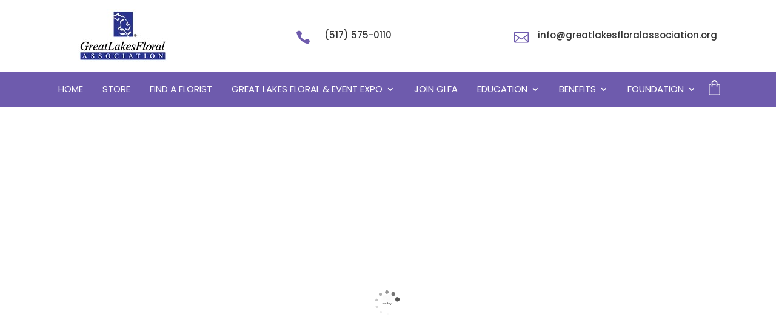

--- FILE ---
content_type: text/css
request_url: https://greatlakesfloralassociation.org/wp-content/plugins/dg-popup/assets/css/popup-custom.css
body_size: 1024
content:
body #page-container{
    margin-top: 0px !important;
}

.prevent_mainpage_scroll,
.prevent_content_scroll {
	overflow:hidden;
}

#dg-popup-extension .popup-container .dg_popup_inner_container {
    display: -webkit-box;
    display: -webkit-flex;
    display: -ms-flexbox;
    display: flex;
    flex-direction: column;
    -webkit-box-pack: center;
    -webkit-justify-content: center;
    -ms-flex-pack: center;
    justify-content: center;
    -webkit-box-align: center;
    -webkit-align-items: center;
    -ms-flex-align: center;
    align-items: center;
    min-height: 100%;
    min-width: 100%;
}

/* Overlay style */
#dg-popup-extension .overlay {
    opacity: 0;
    visibility: hidden;
    position: fixed;
	width: 100%;
	height: 100%;
	background: rgba(61,61,61,0.9);	
	left:0;
	top:0;
	z-index: 16777270;
    /* overflow-y: scroll; */
    /* overflow: -moz-scrollbars-none;
    -ms-overflow-style: none; */
}

/* #dg-popup-extension .overlay::-webkit-scrollbar {
    width: 0 !important 
} */
#dg-popup-extension .overlay.active{
    animation: 1s popup_load;
    opacity: 1;
    visibility: visible;
}


#dg-popup-extension .overlay .et_pb_section {    
    /* background-color: transparent !important;  */
    /* background-color: #fff !important; 
    padding:0px !important; */
    /* width: inherit; */
}

#dg-popup-extension .overlay {
-webkit-overflow-scrolling: touch;
}

#dg-popup-extension .overlay > .et_pb_section > div {
	width:100%;
}

#dg-popup-extension .do-loadingimg {
	left : 50%;
	top : 50%;
	position : fixed;
	z-index : 101;
	width : 32px;
	height : 32px;
	margin-left : -16px;
	margin-top : -16px;
}

/* Overlay closing cross */
#dg-popup-extension .popup-container .popup-close {
    display: block;
    position: fixed;
    left: 97%;
    overflow: hidden;
    border: none;
    outline: none;
    z-index: 99991;
    font-size: 48px;
    line-height:24px;
    color: #fff;
    background-color: transparent;
    font-family: inherit;
    font-weight: 600;
    text-align: center;
    padding: 5px;
    /* margin-left: -5px;
    margin-top: 5px; */
}

#dg-popup-extension .popup-container .popup-close span.custom_btn {
    display: inline-block;
    position: relative;
    top: 0px;
    /* margin-right: -2.8px;
    margin-bottom: 2px;  */
}

#dg-popup-extension .popup-container .popup-close:hover {
	opacity: .8;
}

#dg-popup-extension .popup-container .popup-close-button span {
	position:relative;
	top:-2px;
}

#dg-popup-extension .dov-zIndex0 {
	z-index:0;
}
/* Disable Scrolling*/
html.stop-scrolling,
body.stop-scrolling {
    /*height: 100% !important;*/
    overflow: hidden !important
}
.dg_popup_inner_container > .et_pb_row:first-child {
    margin: 0 !important;
    width: 100% !important;
}


.dg_popup .et_post_meta_wrapper{
    display: none !important;
}

/*******************************
       Animation Onload
********************************/
@keyframes popup_load {
    0% {
        opacity: 0;
    }

    100% {
        opacity: 1;
    }
}
@keyframes popup_close {
    0% {
        opacity: 1;
    }

    100% {
        opacity: 0;
    }
}
/* default */
/* #dg-popup-extension .et_builder_inner_content{
    visibility: hidden;
} */

#dg-popup-extension .dg_popup_inner_container{
    visibility: hidden;
}

/***** Slide *****/
  @keyframes slide_left {

    from {
        transform: translateX(-100%);
    }
    to {
        transform: translateX(0);
    }
  }
  @keyframes slide_left_rev {

    from {
        transform: translateX(0);
    }
    to {
        transform: translateX(-100%);
    }
}
  @keyframes slide_right {

      0% {
        transform: translateX(100%) translateY(0px);
      }
      0.1% {
        transform: translateX(100%) translateY(0px);
      }

      100% {
        transform: translateX(0) translateY(0px);
      }

      /* from {
        transform: translate3d(100%,0,0);
        visibility: visible
    }

    to {
        transform: translate3d(0,0,0)
    } */
  }
  @keyframes slide_right_rev {
  
      0% {
        transform: translateX(0) translateY(0px);
      }
      
      0.1% {
        transform: translateX(0) translateY(0px);
      }
      
      100% {
        transform: translateX(100%) translateY(0px);
      }
}
  @keyframes slide_up {
    0% {
        transform: translateY(-100%);
    }

    100% {
        transform: none;
    }
}

@keyframes slide_up_rev {
    0% {
        transform: none;
    }

    100% {
        transform: translateY(-100%);
    }
}

  @keyframes slide_down {
    0% {
        transform: translateY(100%);
    }

    100% {
        transform: none;
    }
}

@keyframes slide_down_rev {
    0% {
        transform: none;
    }

    100% {
        transform: translateY(100%);
    }
}

@keyframes fade_in {
    0% {
        opacity: 0;
    }

    100% {
        opacity: 1;
    }
}
@keyframes fade_in_rev {
    0% {
        opacity: 1;
    }

    100% {
        opacity: 0;
    }
}
@keyframes zoom_left {
    0% {
        transform: scale(3) translateX(-100%);
    }

    100% {
        transform: none;
    }
}

@keyframes zoom_left_rev {
    0% {
        transform: none;
    }

    100% {
        transform: scale(3) translateX(-100%);
    }
}

@keyframes zoom_center {
    0% {
        transform: scale(0);
    }
    
    100% {
        transform: scale(1);
    }
}
@keyframes zoom_center_rev {
    0% {
        transform: scale(1);
    }
    
    100% {
        transform: scale(0);
    }
}
@keyframes zoom_right {
    0% {
        transform: scale(3) translateX(100%);
    }

    100% {
        transform: none;
    }
}

@keyframes zoom_right_rev {
    0% {
        transform: none;
    }
    
    100% {
        transform: scale(3) translateX(100%);
    }
}
/* for Layout Issue */
.popup-container .overlay .dg_popup_wrapper {
    width:100%;
    height:auto;
    display: flex;
    flex-direction: column;
    align-items: inherit;
    justify-content: inherit;
}

@media (min-width: 768px) {
    .popup-container .overlay .dg_popup_wrapper {
        width:100%
    }
}

.popup-container .overlay .dg_popup_wrapper {
    min-width: 300px;
    max-width: 100%;

}
.dg_popup_wrapper .et_pb_section{
    width:100%;
}

/* fixed Divi Woo Product Image not showing*/
.popup-container .dg_popup_wrapper .woocommerce-product-gallery.images {
    opacity:1 !important;
}

/* fixed when auto #et-boc and .et-1  added*/
.popup-container .overlay .dg_popup_wrapper > #et-boc{
    width: 100%;
    align-items: inherit;
    justify-content: inherit;
}

.popup-container .overlay .dg_popup_wrapper > #et-boc .et-l{
    width: 100%;
    height: auto;
    display: flex;
    flex-direction: column;
    align-items: inherit;
    justify-content: inherit;
}
/* Only apply when popup content scroll enable*/
body.popup_scroll_added{
    overflow: hidden !important;
}
body.popup_scroll_added #dg-popup-extension .popup-container .popup-close {
    /* margin-left: -8px;
    margin-top: -4px; */
}

--- FILE ---
content_type: text/css
request_url: https://greatlakesfloralassociation.org/wp-content/themes/Divi-child/style_custom.css
body_size: 5377
content:
body{
    font-size: 17px;font-family: "corbel";
}
#page-container {
    max-width: 100% !important;
    width: 100% !important;
}
#page-container #main-header {
    width: 100% !important;
    max-width: 100% !important;
}
#slider-banner-main-image {
    padding: 0px;
}
#slider-banner-main-section{
    padding: 0px;
}
.banner-title .et_pb_code_inner {
    font-family: "corbel" !important;
    font-size: 40px;
    color: #35086e;
    line-height: 50px;
    margin-top: 55px;
}
#slider-banner-main-section .banner-title {
    padding: 0px;
    margin-bottom: 0px;
}
.banner-title-desc .et_pb_code_inner 
{
   font-size: 19px;color:#191919; 
    line-height: 27px;
    padding: 20px 0px 0px;
}
a.banner-btn {
background: #efc312;
border: 0px none;
color: #fff;
font-size: 20px;
font-family: "corbel";
padding: 8px 40px 9px;
border-radius: 40px;
}
#slider-banner-main-section a.banner-btn:hover {
background: #efc312;
border: 0px none;
color: #fff;
font-size: 20px;
font-family: "corbel";
padding: 8px 40px 9px;
border-radius: 40px;
}
#find-florist-map-search-area #find-florist-map #locationSelect {
    display: none;
}
#find-florist-map-search-area #find-florist-map .wpgmza_sl_main_div {
    float: right;
    width: 60%;
    background: #23408f;
    padding: 55px 55px;
    color: #fff;
    height: 300px;
}
#find-florist-map-search-area #find-florist-map #wpgmza_map_1 {
    float: left;
    width: 40% !important;
    height: 300px !important;
}
#find-florist-map-search-area #find-florist-map .wpgmza_sl_main_div .wpgmza_sl_query_innerdiv1 {
    float: left;
    display: block;
    width: 180px;
    clear: left;
    font-size: 18px;
    font-family: "corbel";
    padding-top: 9px;
}
#find-florist-map-search-area #find-florist-map .wpgmza_sl_main_div .wpgmza_sl_radius_innerdiv1 {
    float: left;
    display: block;
    width: 180px;
    padding-top: 9px;
    font-size: 18px;
    font-family: "corbel";
}
#find-florist-map-search-area #find-florist-map .wpgmza_sl_main_div .wpgmza_sl_query_innerdiv2 input {
    display: block;
    float: left;
    padding: 10px 24px;
    font-size: 17px;
    width: 290px !important;
    border-radius: 40px;
    border: 0px none;
}
#find-florist-map-search-area #find-florist-map .wpgmza_sl_main_div .wpgmza_sl_radius_div {
    float: left;
    width: 100%;
    margin-top: 17px;
}
#find-florist-map-search-area #find-florist-map .wpgmza_sl_main_div .wpgmza_sl_radius_select {
    display: block;
float: left;
padding: 10px 24px;
font-size: 17px;
width: 290px !important;
border-radius: 40px;
border: 0px none;
-webkit-appearance: none;
background: #fff url("https://greatlakesfloralassociation.org/wp-content/uploads/2019/03/select-box.png");
    background-position-x: 0%;
    background-position-y: 0%;
    background-repeat: repeat;
background-repeat: no-repeat;
background-position: calc(100% - 18px);cursor: pointer;
}
#find-florist-map-search-area #find-florist-map .wpgmza_sl_main_div .wpgmza_sl_search_button_div input {
    background: #efc312;
    border: 0 none;
    padding: 12px 40px;
    color: #fff;
    font-size: 18px;
    font-family: "corbel";
    margin-top: 33px;
    margin-left: 180px;
    cursor: pointer;
    transition: all 0.4s ease;
    border-radius: 40px;
}
#find-florist-map-search-area #find-florist-map .wpgmza_sl_main_div .wpgmza_sl_reset_button_div input{
    background: #6c6c6c;
    border: 0 none;
    padding: 12px 40px;
    color: #fff;
    font-size: 18px;
    font-family: "corbel";
    margin-top: 33px;
    margin-left: 12px;
    transition: all 0.4s ease;
    cursor: pointer;
    border-radius: 40px;
}
#find-florist-map-search-area #find-florist-map .wpgmza_sl_main_div .wpgmza_sl_search_button_div input:hover {
    background: #daae00;cursor: pointer;
}
#find-florist-map-search-area #find-florist-map .wpgmza_sl_main_div .wpgmza_sl_reset_button_div input:hover {
    background: #535353;cursor: pointer;
}
#welcome-to-michigal-main h5 {
    color: #35086e;
    text-transform: uppercase;
    font-size: 19px;
    float: left;
    width: 100%;
    padding: 10px 0px;
}
#welcome-to-michigal-main h2 {
    font-size: 35px;
    font-family: "corbel";
    padding-top: 70px;
}
#welcome-to-michigal-main p {
    color: #191919;
    font-size: 18px;
}
#welcome-to-michigal-main a.banner-btn:hover {
    background: #efc312;
    border: 0px none;
    color: #fff;
    font-size: 20px;
    font-family: "corbel";
    padding: 8px 40px 9px;
    border-radius: 40px;
}
#welcome-to-michigal-main-section {
    padding-top: 50px;
    padding-bottom: 0px;
}
#welcome-to-michigal-main {
    padding-top: 0px;
}
#professional-florist {
    margin: 0 auto;
    padding: 60px 5%;
    box-sizing: border-box;
}
.prof-florist img {
    float: left;
    padding-right: 15px;
}
.prof-florist-main {
    color: #fff;
    padding-bottom: 90px;
}
.prof-florist-main h2 {
    font-size: 35px;
    color: #fff;
    font-family: "corbel";
    padding-bottom: 20px;
}
.prof-florist-main h6 {
    font-size: 17px;
    color: #fff;
    font-style: italic;
    padding-bottom: 12px;
}
.prof-florist-main p {
    font-size: 17px;
    line-height: 22px;
}
.prof-florist-main .advertise {
    float: left;
    background: #eef5ff;
    color: #375072;
    padding: 7px 18px 7px 11px;
    margin-top: 20px;
    cursor: pointer;
}
.prof-florist-main .advertise span:first-child {
    font-size: 21px;
    background: #e0e9f6;
    width: 35px;
    float: left;
    text-align: center;
    height: 35px;
    border-radius: 40px;
    padding-top: 1px;
}
.prof-florist-main .advertise span:last-child {
    padding-left: 6px;
    float: left;
    padding-top: 2px;
}

.prof-florist-main .back-issue {
    float: left;
    background: #eef5ff;
    color: #375072;
    padding: 7px 18px 7px 11px;
    margin-left: 10px;
    margin-top: 20px;
    cursor: pointer;    
}
.prof-florist-main .back-issue span:first-child {
    font-size: 21px;
    background: #e0e9f6;
    width: 35px;
    float: left;
    text-align: center;
    height: 35px;
    border-radius: 40px;
    padding-top: 1px;
}
.prof-florist-main .back-issue span:last-child {
    padding-left: 6px;
    float: left;
    padding-top: 2px;
}
#industry-awards-title-desc-main h2 {
    float: left;
    width: 100%;
    text-align: center;
    font-size: 35px;
    color: #191919;
}
#industry-awards-title-desc-main ul {
    float: left;
    width: 100%;
    padding: 0px 300px;
    text-align: center;
}
#industry-awards-title-desc-main ul li {
    display: inline;
}
#industry-awards-title-desc-main ul li a {
    color: #375072;
    font-family: "corbel";
    font-size: 18px;
    transition: all 0.5s ease;
}
#industry-awards-title-desc-main ul li a:hover {
    color:#efc312;
}
.complete-nomination a {
     color: #375072;
    transition: all 0.5s ease;    
}
.complete-nomination a:hover {
     color: #efc312;
}
.complete-nomination {
    float: left;
    width: 100%;
    text-align: center;
    padding: 0px 200px;
        padding-top: 0px;
    padding-top: 20px;
    color: #191919;
}
#industry-awards-section {
    padding: 30px 0px;
}
#three-blocks {
    box-shadow: 1px 1px 7px #c0c0c0;
    position: relative;
    float: left;
    width: 100%;
    padding-bottom: 30px;
    margin-top: 70px;
    min-height: 230px;
}
#three-blocks .main-block-sec img {
    position: absolute;
    left: 0px;
    right: 0px;
    margin: 0 auto;
    top: -70px;
}
#three-blocks .main-block-sec span:nth-child(2) {
    float: left;
    width: 100%;
    text-align: center;
    padding-top: 80px;
    color: #000;
    font-size: 20px;
}
#three-blocks .main-block-sec span {
    float: left;
    width: 100%;
    text-align: center;
    padding-top: 0px;
    color: #000;
    font-size: 20px;
}
#shop-mfa-main-section {
    background: url("https://greatlakesfloralassociation.org/wp-content/uploads/2019/03/shop-mfa-bg.jpg");
        background-size: auto;
    background-size: cover;
    padding: 70px 0px 50px;
}
#shop-mfa {
    margin: 0 auto;
   padding: 0px 100px;
}

.page-id-2459 #shop-mfa {
    margin: 0 auto;
   padding: 0px 59px;
}

#shop-mfa h2 {
    float: left;
    width: 100%;
    text-align: center;
    color: #fff;
    margin-bottom: 50px;
    font-size: 35px;
}
.blocks-shop-mfa:nth-child(2), .blocks-shop-mfa:nth-child(4) {
    margin: 0px;
}
.blocks-shop-mfa {
    display: inline-block;
    width: 48%;
    margin-right: 2%;
    margin-bottom: 25px;
}
.four-blocks-shop-mfa .blocks-shop-mfa .blocks-shop-mfa-desc {
    position: relative;
}
.four-blocks-shop-mfa .blocks-shop-mfa:nth-child(1) .blocks-shop-mfa-desc {
    position: relative;
    background: #e3e2e7;
    min-height: 200px;
    overflow: hidden;
}
.four-blocks-shop-mfa .blocks-shop-mfa:nth-child(2) .blocks-shop-mfa-desc {
   position: relative;
   background: #77c8e6;
        min-height: 200px;
    overflow: hidden;
}
.four-blocks-shop-mfa .blocks-shop-mfa:nth-child(3) .blocks-shop-mfa-desc {
   position: relative;
   background: #efedee;
        min-height: 200px;
    overflow: hidden;
}
.four-blocks-shop-mfa .blocks-shop-mfa:nth-child(4) .blocks-shop-mfa-desc {
   position: relative;
   background: #f8fcbe;
        min-height: 200px;
    overflow: hidden;
}
.four-blocks-shop-mfa .blocks-shop-mfa:nth-child(1) .blocks-shop-mfa-desc img {
    position: absolute;
    bottom: 0px;
    z-index: 1;
    left: -71px;
    width: 296px;
}
.four-blocks-shop-mfa .blocks-shop-mfa:nth-child(2) .blocks-shop-mfa-desc img {
    position: absolute;
    bottom: 0px;
    z-index: 1;
    left: 0px;
    width: auto;
}
.four-blocks-shop-mfa .blocks-shop-mfa:nth-child(3) .blocks-shop-mfa-desc img {
    position: absolute;
    bottom: 0px;
    z-index: 1;
  left: 0px;
width: auto;
}
.four-blocks-shop-mfa .blocks-shop-mfa:nth-child(4) .blocks-shop-mfa-desc img {
   position: absolute;
bottom: 20px;
z-index: 1;
left: 30px;
width: auto;
}
.four-blocks-shop-mfa .blocks-shop-mfa .blocks-shop-mfa-desc .blocks-shop-detail {
    padding-left: 50%;
    padding-top: 21px;
    padding-right: 20px;
}
.blocks-shop-mfa-desc .blocks-shop-detail h3 {
    font-size: 24px;
    padding-bottom: 3px;
}
.blocks-shop-mfa-desc .blocks-shop-detail p {
    font-size: 17px;
    line-height: 21px;
    color: #393939;
    padding-top: 4px;
}
.blocks-shop-mfa-desc .blocks-shop-detail a {
    background: #5d398b;
    color: #fff;
    padding: 4px 16px;
    border-radius: 4px;
    float: left;
    margin-top: 11px;
    transition: all 0.5s ease;
}
.blocks-shop-mfa-desc .blocks-shop-detail a:hover{
    background: #4d2c78;
}
.four-blocks-shop-mfa .blocks-shop-mfa:nth-child(2) .blocks-shop-mfa-desc .blocks-shop-detail {
    padding-top: 27px;
}
.four-blocks-shop-mfa .blocks-shop-mfa:nth-child(3) .blocks-shop-mfa-desc .blocks-shop-detail {
    padding-top: 35px;
}
.four-blocks-shop-mfa .blocks-shop-mfa:nth-child(4) .blocks-shop-mfa-desc .blocks-shop-detail {
    padding-top: 47px;
}
#latest-news-main-section {
    padding: 30px 0px;
    text-align: center;
}
#latest-news-main-section h2 {
    font-size: 35px;
 }
#latest-news-main-section h6 {
    font-family: "parisienneregular";
    font-size: 24px;
    color: #35086e;
}
#news-block-img {
    margin-bottom: 15px;
}
#news-three-blocks h3 {
    font-size: 21px;
    line-height: 30px;
}
#news-three-blocks ul li {
    display: inline;
    padding-left: 5px;
    font-weight: 300;
}
#news-three-blocks ul {
    padding-left: 0px;
}
#latest-news-blocks .et_pb_column {
    margin-right: 2%;
    width: 31%;
}
#news-block-img, #news-block-img img{
    float: left;
    width: 100%;
}
#news-block-img span {
    float: left;
    width: 100%;
}
#news-button {
    padding-top: 0px;
}
#news-button a.banner-btn:hover {
    background: #efc312;
    border: 0px none;
    color: #fff;
    font-size: 20px;
    font-family: "corbel";
    padding: 8px 40px 9px;
    border-radius: 40px;
}
#bloom .et_pb_image_wrap {
    float: left;
    width: 100%;text-align: center;
}
#transcend .et_pb_image_wrap{
    float: left;
    width: 100%;text-align: center;
}
#bottom-images-transcend-bloom {
    padding: 0px 0px 90px;
}
#latest-news-blocks {
    padding-top: 0px;
}
#inner-header-desc {
    padding-top: 220px;
    padding-bottom: 20px;
    padding-left: 0px;
    padding-right: 0px;
}
#inner-banner {
    background-size: cover;
}
#inner-header-desc .et_pb_fullwidth_header_container.left {
    max-width: 1270px;
    width: 100%;
}
#locate-florist-description-detail {
    font-size: 18px;
    font-family: "corbel";
    color: #1d1d1d;
}
#locate-florist-description-image img {
    padding-top: 20px;
}
#map-search-section {
    padding-top: 60px;
}
#locate-florist-main #find-florist-map-search-area #find-florist-map .wpgmza_sl_main_div {
    float: right;
    width: 100%;
    background: none;
    padding:0px 0px 50px;
    color: #fff;
    height: auto;
}
#locate-florist-main #find-florist-map-search-area #find-florist-map .wpgmza_sl_main_div .wpgmza_sl_query_innerdiv2 input {
    display: block;
    float: left;
    padding: 10px 24px;
    font-size: 17px;
    width: 290px !important;
    border-radius: 40px;
    border: 1px solid #c0c0c0;
}
#locate-florist-main #find-florist-map-search-area #find-florist-map .wpgmza_sl_main_div .wpgmza_sl_radius_select {
    border: 1px solid #c0c0c0;
}
#locate-florist-main #find-florist-map-search-area #find-florist-map .wpgmza_sl_main_div .wpgmza_sl_query_innerdiv1
{   color: #5c5c5c;}
#locate-florist-main #find-florist-map-search-area #find-florist-map .wpgmza_sl_main_div .wpgmza_sl_radius_innerdiv1
{ color: #5c5c5c;}
#locate-florist-main #find-florist-map-search-area #find-florist-map #wpgmza_map_1 {
    float: left;
    width: 100% !important;
    height: 400px !important;
}
#shop-mfa-main-section-row .et_pb_text_inner p {
    color: #1d1d1d;
    font-size: 18px;
}
#shop-mfa-main-section-row .et_pb_column {
    margin: 0px;
}

#shop-mfa-main-section-row #michigan-floral-association-online-storefront p:first-child {
    float: left;
    padding-right: 21px;
}
#shop-mfa-main-section-row #michigan-floral-association-online-storefront p:last-child {
    padding-top: 40px;
}
#shop-mfa-main-section-row #michigan-floral-association-online-storefront p:first-child img {
    width: 140px;
    height: 140px;
    border-radius: 100%;
}
#bottom-shop-page-images {
    display: none;
}
.header-topbar {
    float: left;
    width: 100%;
    background: #fff;
}
#main-header .logo_container {
    float: left;
    width: 35%;
    position: inherit;
    padding-top: 20px;
}
.center_widget {
    float: left;
    width: 40%;
}
.right_widget {
    float: left;
    width: 25%;
}
.header-top-mid-section-main .header-top-email-us {
    float: left;
    width: 48%;
}
.header-top-mid-section-main {
    float: left;
    width: 100%;
    padding-top: 18px;
}
.header-top-mid-section-main i {
    color: #999f5b;
    font-weight: 700;
    font-size: 20px;
}
.header-top-mid-section-main .header-top-email-us span {
    color: #191919;
    font-size: 20px;
}
.header-top-mid-section-main .header-top-call-us span {
    color: #191919;
    font-size: 20px;
}
.header-top-mid-section-main p {
/*    display: none;*/
}
.header-top-mid-section-main p.mail, .header-top-call-us p.num {
    display: block;
font-size: 16px;
color: #767676;
}
.center_widget #text-5, .center_widget .textwidget {
     float: left;
    width: 100%;
}
.header-top-call-us {
    float: left;
    width: 49%;
}
.right_widget .right_top_widget {
    float: left;
    width: 100%;
}
.right_widget .right_bottom_widget {
    float: left;
    width: 100%;
}
.right_top_widget #text-6 {
    float: left;
    width: 100%;
}
.right_top_widget ul {
    float: left;
    width: 100%;
    padding-top: 8px;
    text-align: right;
}
.right_top_widget ul li {
    display: inline;
    padding-left: 20px;
}
.right_top_widget ul li a i {
    color: #747c20;
    font-size: 13px;padding-right: 5px;
}
.right_top_widget ul li a {
    font-size: 16px;
}
.right_widget .right_bottom_widget ul {
    float: left;
    width: 100%;
    text-align: right;
    margin-top: 8px;
}
.right_widget .right_bottom_widget #text-7 {
    float: left;
    width: 100%;
}
.right_widget .right_bottom_widget ul li {
    display: inline;
    padding-left: 30px;
}
.right_widget .right_bottom_widget ul li {
    background: #747c20;
    width: 31px;
    height: 31px;
    border-radius: 100%;
    float: right;
    margin-left: 7px;
}
.right_widget .right_bottom_widget ul li a i {
    color: #fff;
    position: relative;
    top: 4px;
    left: -20px;
    font-size: 16px;
}
.header-topbar .logo_container img {
    width: 140px;
    margin-top: -10px;
}
.main-navigation-bar #et-top-navigation {
    padding-left: 15px !important;
    margin: 0 auto;
    float: left;
    padding-top: 0px !important;
}
.main-navigation-bar #et-top-navigation ul li a{
    padding-bottom: 0px !important;
}
.main-navigation-bar #et-top-navigation ul li {
    padding: 20px 14px;
}
.main-navigation-bar #et-top-navigation ul li ul {
    top: 50px;padding: 7px 0px;
}
.main-navigation-bar #et-top-navigation ul li ul li {
    padding-top: 0px;
    padding-bottom: 0px;
    padding-left: 0px;
    padding-right: 0px;
    float: left;
    width: 100%;
}
.main-navigation-bar #et-top-navigation ul li ul li a {
   padding: 11px 24px;
    padding-bottom: 11px;
    line-height: 18px;
    float: left;
    width: 100%;
    padding-bottom: 11px !important;
}
.main-navigation-bar #et-top-navigation ul li ul li ul {
    top: 0px;
}
#main-header {
    background: #6e5bad !important;
}
.nav li ul {
    background: #6e5bad !important;
}
.footer-widget {
    text-align: center;
}
#main-footer {
    background: url("https://greatlakesfloralassociation.org/wp-content/uploads/2019/03/footer-bar.jpg");
    height: auto;
}
#footer-widgets .footer-widget {
    margin-bottom: 30px;
    display: flex;
justify-content: center;
}
#footer-widgets {
    margin-top: -130px;
    height: auto;
}
.footer-widget .textwidget p {
    margin: 0px;
    padding: 0px;
}
#main-footer {
    float: left;
    width: 100%;
    position: relative;
}
#footer-bottom .et-social-icons li a {
    width: 30px;
    height: 30px;
    background: #9da732;
    color: #fff;
    border-radius: 100%;
}
#footer-bottom .et-social-icons li a::before {
    top: 2px;
    position: relative;
}
#inner-banner {
    padding-top: 0px;
    padding-bottom: 0px;
}
#shopmfa-main-section .et_pb_row.et_pb_row_1 {
    width: 100%;
}
#find-florist-map-search-area {
    padding-top: 0px;
}
#find-florist-map-search-area #find-florist-section-title {
    text-align: center;margin-bottom: 13px;
}
#find-florist-map-search-area #find-florist-section-title h2 {
    font-size: 35px;padding-bottom: 0px;
}
#find-florist-map-search-area #find-florist-section-title p {
    font-size: 15px;
    font-style: italic;
    padding-top: 5px;
}
#mission-statement-main-section .et_pb_row {
    padding-top: 0px;padding-bottom: 0px;
}
#mission-statement p {
    font-size: 18px;
    color: #1d1d1d;
    line-height: 23px;
}
#mission-statement a {
    color: #35086e;
    font-weight: 600;
}
#mission-statement-main-section strong {
    font-weight: 100;
    color: #1d1d1d;
    font-size: 18px;
}
#mission-statement-main-section strong a {
    color: #35086e;
    font-weight: 600;
}
#mission-statement-main-section {
    padding-bottom: 100px;
}
#winning-trade-publication p {
    display: none;
}
#customer-awareness ul {
    padding-bottom: 0px;
}
#exhibitor-sponsors {
    border: 1px solid #e3e3e3;
    padding: 42px !important;
    background: #f6f6f6;
}
#exhibitor-sponsors h1 {
    padding-bottom: 30px;
    text-align: center;
}
.main-navigation-bar {
    float: left;
    width: 100%;
}
#et-top-navigation #top-menu-nav #top-menu li a {
    text-transform: uppercase;
    font-weight: 100;
    font-size: 14px;
    padding-top: 1px;
}
#exhibitor-sponsors p img {
    float: none;
}
#exhibitor-sponsors p {
    display: inline-block;
    text-align: center;
    padding-bottom: 0px;
    width: 100%;
}
#exhibitor-sponsors .exebition-sponsers-list {
    padding-bottom: 15px;
    border-bottom: 1px solid #e0e0e0;
    padding-top: 15px;
}
#exhibitor-sponsors .exebition-sponsers-list p:first-child {
    background: #fff;
    padding: 30px 0px;
}
#exhibitor-sponsors .exebition-sponsers-list p:last-child {
    background: #efefef;
}
.atendee-mystery img{
    width: 180px;
    padding-top: 12px;
}
.atendee-mystery p {
    padding-bottom: 0px;
}
.exhibitor-links p {
    padding-bottom: 0px;
}
#checkout-2016-video {
    background: #fff;border-width: 0px;
}
#checkout-2016-video strong {
    font-weight: 100;
    padding-top: 7px;
    float: left;
    width: 100%;
}
.exebition-sponsers-list p a {
    color: #35086e;
}
.atendee-mystery p a, .exhibitor-links p a{
    color: #35086e;
}
#footer-bottom {
    background-color: #ffffff;
    float: left;
    width: 100%;
}
#professional-education-center a {
    color: #35086e;
}
#professional-education-center strong {
    color: #000;
    font-weight: 100;
}
#become-certified-florist a {
    color: #35086e;
}
#professional-become .body_copy a {
    color: #35086e;
}
.body_copy.certified-florist-sec-main {
    padding-bottom: 0px;
}
#downloads-sec-florist .et_pb_text_inner p {
    padding-bottom: 0px;
}
#test-dates-florist .et_pb_text_inner p:first-child {
    padding-bottom: 0px;
}
#brief-list-florist-main {
    padding: 0px;
}
#become-certified-florist strong {
    font-weight: 400;
    color: #1d1d1d;
}
#Schlorship-program-main h3 {
    font-weight: 100;
}
#Schlorship-program-main strong {
    font-weight: 100;
    color: #1d1d1d;
}
#Schlorship-program-main a {
    color: #35086e;
}
.et-box.apply-steps.et-shadow .et-box-content {
    background: #fcfcfc;
    box-shadow: 0px 0px 0px transparent;
    padding: 30px 30px 20px;
    cursor: pointer;
    border: 1px solid #35086e;
}
#Schlorship-program-main {
    padding-bottom: 100px;
}
#professional-florist-online-archive strong {
    font-weight: 100;
    color: #1d1d1d;
}
.products-services-online-archieve {
    padding-bottom: 0px;
}
#florist-mediakit-online-archieve .et_pb_text_inner p a {
    color: #35086e;font-size: 20px;
}
#florist-mediakit-online-archieve .et_pb_text_inner p {
    padding-bottom: 0px;
}
#florist-online-archieve-blocks #cal2018 .et_pb_text_inner p:first-child, 
#florist-online-archieve-blocks #cal2017 .et_pb_text_inner p:first-child, 
#florist-online-archieve-blocks #cal2016 .et_pb_text_inner p:first-child, 
#florist-online-archieve--secondblocks #cal2015 .et_pb_text_inner p:first-child, 
#florist-online-archieve--secondblocks #cal2014 .et_pb_text_inner p:first-child, 
#florist-online-archieve--secondblocks #cal2013 .et_pb_text_inner p:first-child, 
#florist-online-archieve--secondblocks #cal2013 .et_pb_text_inner p:first-child, 
#florist-online-archieve--secondblocks #cal2012 .et_pb_text_inner p:first-child, 
#florist-online-archieve-lastblocks #cal2011 .et_pb_text_inner p:first-child, 
#florist-online-archieve-lastblocks #cal2010 .et_pb_text_inner p:first-child,  
.mag_archive_head,
#professional-florist-online-archive #cal2019 .et_pb_text_inner p:first-child,
#professional-florist-online-archive #cal2018 .et_pb_text_inner p:first-child,
#professional-florist-online-archive #cal2017 .et_pb_text_inner p:first-child,
#professional-florist-online-archive #cal2016 .et_pb_text_inner p:first-child,
#professional-florist-online-archive #cal2015 .et_pb_text_inner p:first-child,
#professional-florist-online-archive #cal2014 .et_pb_text_inner p:first-child,
#professional-florist-online-archive #cal2013 .et_pb_text_inner p:first-child,
#professional-florist-online-archive #cal2012 .et_pb_text_inner p:first-child,
#professional-florist-online-archive #cal2011 .et_pb_text_inner p:first-child,
#professional-florist-online-archive #cal2010 .et_pb_text_inner p:first-child

 {
    background: #fff;
    font-size: 27px;
    padding-bottom: 10px;
    padding-top: 10px;
    padding-left: 10px;
    border-bottom: 1px solid #d5d5d5;
}
#cal2018, #cal2017, #cal2016, #cal2015, #cal2014, #cal2013, #cal2012, #cal2011, #cal2010 {
    background: #fff;
    border: 1px solid #dadada;
}
#cal2018 p, #cal2017 p, #cal2016 p, #cal2015 p, #cal2014 p, #cal2013 p, #cal2012 p, #cal2011 p, #cal2010 p{
    padding-bottom: 0px;
    padding-top: 5px;
    padding-left: 12px;
}
#florist-mediakit-online-archieve .et_pb_text_inner p img {
    width: 62%;
}
#florist-online-archieve-blocks {
    padding-bottom: 0px;
}
#florist-online-archieve--secondblocks {
    padding-bottom: 0px;  padding-top: 0px;
}
#cal2018 a, #cal2017 a, #cal2016 a, #cal2015 a, #cal2014 a, #cal2013 a, #cal2012 a, #cal2011 a, #cal2010 a  {
    color: #35086e;
}
#board-staff-main #board-staff-left-sec p a {
    color: #35086e;
}
#board-staff-main #board-staff-right-sec p a {
    color: #35086e;
}
#mfa-awards-years .et_pb_text_inner p {
    padding-bottom: 0px;
}
#mfa-awards-years .et_pb_text_inner p a {
    color: #35086e;
}
#nominate-yourself p a {
    color: #35086e;
}
#nominate-yourself .wpcf7-form table input, #nominate-yourself .wpcf7-form table select {
    float: left;
    width: 100%;
    min-height: 39px;
    margin-bottom: 10px;
    padding: 10px;
    font-size: 16px;
}
.your-message textarea {
    float: left;
    width: 100%;
    margin: 20px 0px;
}
#wpcf7-f1187-p102-o1 .wpcf7-form-control.wpcf7-submit {
    background: #efc312;
    border: 0 none;
    padding: 12px 40px;
    color: #fff;
    font-size: 18px;
    font-family: "corbel";
    margin: 5px 0px;
        margin-left: 0px;
    margin-left: 0px;
    cursor: pointer;
    transition: all 0.4s ease;
    border-radius: 40px;
}
#wpcf7-f1187-p102-o1 .wpcf7-form-control.wpcf7-submit:hover{
background: #daae00;
cursor: pointer;
}
#professional-partnership-main-sec .et_pb_column {
    float: left;
    width: 20%;
}
#professional-partnership-left-sec p {
    padding-bottom: 5px;
}
#professional-partnership-right-sec p {
    padding-bottom: 5px;
}
#tribe-events-content-wrapper .tribe-events-notices ul {
    padding-bottom: 0px;
}
#tribe-bar-filters-wrap #tribe-bar-filters .tribe-events-button.tribe-no-param {
    background: #6e5bad;
    border-radius: 5px;
}
#main-content #sidebar #searchform #searchsubmit {
    background: #6e5bad;
    color: #fff;
}
.tribe-events-calendar thead tr th {
    background: #6e5bad;
    color: #fff;
}
#for-sale-ads {
    padding-top: 0px;padding-bottom: 70px;
}
#for-sale-ads a {
    color: #35086e;
}
#place-classified-ad #place-classified-ad-text strong {
    font-weight: 100;
    font-size: 20px;
    font-style: normal;
}
#place-classified-ad {
    padding: 10px 0px;
}
.category-great-lakes-floral-expo, .category-mff-hall-of-fame-dinner, .category-michigan-floral-association, .category-valentines-day, .category-professional-florist {
    margin-bottom: 20px;
}
#left-area article .post-meta {
    padding-bottom: 0px;
}
#professional-partnership-right-sec a {
    color: #35086e;
}
#mfa-awards-years {
    box-shadow: 0px 0px 0px transparent;
}
#awards-main-title {
    text-align: center;
}
#awards-main-title h3 {
    font-size: 32px;
}
#mfa-news-main-section {
    min-height: 750px;padding-top: 0px;
}
#news-main-sec h2 {
    border-bottom: 1px solid #dadada;
    text-transform: uppercase;
}
#mfa-news-main {
    padding-top: 0px;
}
#michigan-floral-foundation a {
    color: #35086e;
}
#mff-hall-of-fame-inducted p {
    padding-bottom: 0px;
}
#mff-hall-of-fame-savethedate {
    padding-bottom: 100px;
}
#mff-hall-of-fame-savethedate a {
    color: #35086e;
}


















@media only screen and (max-width: 1360px) {
#main-header .logo_container {
    float: left;
    width: 30%;
}
.center_widget {
    float: left;
    width: 40%;
}
.right_widget {
    float: left;
    width: 30%;
}    
    
    
    
    
}
@media only screen and (max-width: 1250px) {
#main-header .logo_container {
    float: left;
    width: 23%;
}
.center_widget {
    float: left;
    width: 43%;
}
.right_widget {
    float: left;
    width: 34%;
} 
.header-content h1 {
    padding-left: 20px;
}    
.main-navigation-bar #et-top-navigation ul li {
    padding: 20px 11px;
}    
#et-top-navigation #top-menu-nav #top-menu li a {
    font-size: 13px;
    padding-top: 1px;
    letter-spacing: 0px;
}
    
    
    
    
}
@media only screen and (max-width: 1199px) {
.banner-title .et_pb_code_inner {
    font-family: "corbel" !important;
    font-size: 32px;
    color: #35086e;
    line-height: 45px;
    margin-top: 40px;
}
.banner-title-desc .et_pb_code_inner {
    font-size: 19px;
    color: #191919;
    line-height: 24px;
    padding: 0px;
}    
.four-blocks-shop-mfa .blocks-shop-mfa:nth-child(1) .blocks-shop-mfa-desc img {
    left: -91px;
}
.four-blocks-shop-mfa .blocks-shop-mfa .blocks-shop-mfa-desc .blocks-shop-detail {
    padding-top: 10px;
}
.four-blocks-shop-mfa .blocks-shop-mfa:nth-child(3) .blocks-shop-mfa-desc .blocks-shop-detail {
    padding-top: 19px;
}    
    .four-blocks-shop-mfa .blocks-shop-mfa:nth-child(2) .blocks-shop-mfa-desc img{left:0px;}    
    
    
}

@media only screen and (max-width: 1080px) {
	.four-blocks-shop-mfa .blocks-shop-mfa .blocks-shop-mfa-desc.has-image-only {
		min-height:auto !important;
	}
	.four-blocks-shop-mfa .blocks-shop-mfa .blocks-shop-mfa-desc.has-image-only img{
	position: relative;
    display: block;
	}
#find-florist-map-search-area #find-florist-map #wpgmza_map_1 {
    float: left;
    width: 100% !important;
    height: 300px !important;
}  
#find-florist-map-search-area #find-florist-map .wpgmza_sl_main_div {
    float: right;
    width: 100%;
}
.main-block-sec {
    padding: 0px 30px;
}
#shop-mfa {
    margin: 0 auto;
    padding: 0px 30px;
}    
.blocks-shop-mfa {
    display: inline-block;
    width: 60%; 
}
.shop-mfa-title {
    display: flex;
    flex-wrap: wrap;
    justify-content: center;
}    
.blocks-shop-mfa {
   display: inherit;
    width: 100%;
    margin: 0 auto !important;
    max-width: 517px;
    margin-bottom: 20px !important;
}
.four-blocks-shop-mfa .blocks-shop-mfa .blocks-shop-mfa-desc .blocks-shop-detail {
    padding-top: 10px;
}
.blocks-shop-mfa-desc .blocks-shop-detail a {
    margin-top: 4px;
}
.four-blocks-shop-mfa .blocks-shop-mfa:nth-child(3) .blocks-shop-mfa-desc .blocks-shop-detail {
    padding-top: 23px;
}    
.four-blocks-shop-mfa .blocks-shop-mfa:nth-child(1) .blocks-shop-mfa-desc img {
    left: -91px;
}    
#michigan-floral-association-online-storefront p {
    text-align: center;
    float: left;
    width: 100%;
}
#shop-mfa-main-section-row #michigan-floral-association-online-storefront p:last-child {
    padding-top: 0px;
    padding-bottom: 30px;
}    
#shop-mfa-main-section-row #michigan-floral-association-online-storefront p:first-child {
    padding-right: 0px;
}   
.main-navigation-bar #et-top-navigation ul li {
    padding: 20px 12px 20px 0px;
}    
#et-top-navigation #top-menu-nav #top-menu li a {
    text-transform: uppercase;
    font-weight: 100;
    font-size: 13px;
    padding-top: 1px;
    letter-spacing: 0px;
}
#professional-partnership-main-sec .et_pb_column {
    float: left;
    width: 33%;
}  
    
    
    
}



@media only screen and (max-width: 980px) {
.center_widget {
    display: none;
}
.right_widget {
    float: right;
    width: 50%;
}  
#main-header .logo_container {
    float: left;
    width: 40%;
}  
#main-header {
    background: #fff !important;
    float: left;
    width: 100%;
}   
.header-topbar {
    float: left;
    width: 50%;
}
.main-navigation-bar {
    float: right;
    width: 100%;
    position: absolute;
}
#main-header .logo_container {
    float: left;
    width: 100%;
}  
.main-navigation-bar #et-top-navigation {
    float: right;
}
.main-navigation-bar .mobile_menu_bar.mobile_menu_bar_toggle {
    padding-bottom: 0px;
    padding-top: 21px;
}    
.right_widget {
    display: none;
}
#mobile_menu {
    margin-top: 23px;
}    
.banner-title .et_pb_code_inner {
   line-height: 45px;
   margin-top: 0px;
}  
#slider-banner-main-image {
    padding-bottom: 40px;
}    
.banner-title .et_pb_code_inner{text-align: center;}    
.banner-title-desc .et_pb_code_inner{ text-align: center; }
#slider-banner-main-image .et_pb_button_module_wrapper {
    margin: 0 auto;
    float: none;
    text-align: center;
}
#slider-baner {
    width: 50%;
}
#welcome-to-michigal-main h2 {
    font-size: 28px;text-align: center;
}
#welcome-to-michigal-main h5 {
    text-align: center;
}
#welcome-to-michigal-main p {
   float: left;
    width: 100%;
    text-align: center;
}    
#welcome-to-michigal-main .et_pb_button_module_wrapper {
    text-align: center;
}    
#welcome-to-michigal-main-section {
    padding-top: 0px;
    padding-bottom: 20px;
}    
 #industry-awards-title-desc-main ul {
    float: left;
    width: 100%;
    padding: 0px 50px;
}
.complete-nomination {
    float: left;
    width: 100%;
    text-align: center;
    padding: 0px 50px;
}
.four-blocks-shop-mfa .blocks-shop-mfa:nth-child(3) .blocks-shop-mfa-desc .blocks-shop-detail {
    padding-top: 20px;
}    
.blocks-shop-mfa {
    display: inherit;
    width: calc(100% - 15px);
}
#footer-widgets .footer-widget, .et_pb_gutters1 #footer-widgets .footer-widget {
    width: 100% !important;
}
#main-footer {
    background: url("https://greatlakesfloralassociation.org/wp-content/uploads/2019/03/footer-bar.jpg");
        background-color: rgba(0, 0, 0, 0);
    height: auto ;
} 
 #footer-widgets .footer-widget .fwidget, #footer-widgets .footer-widget:nth-child(n) {
    margin-bottom: 2% !important;
}   
.main-navigation-bar #et-top-navigation ul li {
    padding: 0px;
}    
.main-navigation-bar #et-top-navigation ul li a {
    padding-bottom: 6px !important;
}
#shop-mfa {
    margin: 0 auto;
    padding: 0px 0px;
}
#shopmfa-main-section .et_pb_row.et_pb_row_1 {
    width: 100%;
}    
    
    
    
    
    
}

@media only screen and (max-width: 767px) {
.right_widget {
    display: none;
}    
.prof-florist .prof-florist-main {
    width: 100%;
    display: flex;
    justify-content: center;
    flex-wrap: wrap;
    padding-bottom: 0px;
} 
.prof-florist img {
    text-align: center;
}
#professional-florist .prof-florist {
    text-align: center;
    width: 100%;
    display: flex;
    justify-content: center;
    flex-wrap: wrap;
}
.blocks-shop-mfa {
    display: inherit;
   /* width: 77%;*/
}
.four-blocks-shop-mfa .blocks-shop-mfa:nth-child(1) .blocks-shop-mfa-desc img {
    left: -84px;
}
#welcome-to-michigal-main h2 {
    font-size: 28px;
    text-align: center;
    padding-top: 0px;
}
.prof-florist-main h2 {
    font-size: 28px;
}
#industry-awards-title-desc-main h2 {
    font-size: 28px;    
}
#shop-mfa h2 {
    margin-bottom: 20px;
    font-size: 28px;
}  
#latest-news-main-section h2 {
    font-size: 28px;
}    
#find-florist-map-search-area #find-florist-section-title h2 {
    font-size: 28px;
}    
#professional-partnership-main-sec .et_pb_column {
    float: left;
    width: 50%;
}    
    
    
}


@media only screen and (max-width: 660px) {
.banner-title .et_pb_code_inner {
    font-family: "corbel" !important;
    font-size: 26px;
    color: #35086e;
    line-height: 39px;
}
#main-header .logo_container {
    float: left;
    width: 200px;
    height: 70px;
}
#main-header .logo_container img {
    width: 100%;
    max-width: 145px;
}
#main-header .logo_container a {
    float: left;
    width: 100%;
    max-width: 100%;
}   
#main-header {
    height: 84px;
}    
.main-navigation-bar #et-top-navigation {
    padding-left: 15px !important;
    margin: 0 auto;
    padding-top: 8px !important;
}    
#find-florist-map-search-area #find-florist-map .wpgmza_sl_main_div .wpgmza_sl_query_innerdiv1 {
    float: left;
    display: block;
    width: 100%;
}
#find-florist-map-search-area #find-florist-map .wpgmza_sl_main_div .wpgmza_sl_radius_innerdiv1 {
    float: left;
    display: block;
    width: 100%;
    padding: 0px;
}
#find-florist-map-search-area #find-florist-map .wpgmza_sl_main_div .wpgmza_sl_query_innerdiv2 {
    float: left;
    width: 100%;
}    
.wpgmza_sl_radius_innerdiv2 {
    display: block;
    float: left;
    width: 100%;
}    
#find-florist-map-search-area #find-florist-map .wpgmza_sl_main_div .wpgmza_sl_radius_select {
    display: block;
    float: left;
    padding: 10px 24px;
    font-size: 17px;
    width: 100% !important;
}
#find-florist-map-search-area #find-florist-map .wpgmza_sl_main_div .wpgmza_sl_search_button_div input {
    font-size: 18px;
    font-family: "corbel";
    margin-top: 62px;
    margin-left: 0px;
}
#find-florist-map-search-area #find-florist-map .wpgmza_sl_main_div {
    height: 350px;
}
#find-florist-map-search-area #find-florist-map .wpgmza_sl_main_div .wpgmza_sl_query_innerdiv2 input {
    width: 100% !important;
}
.wpgmza_sl_radius_innerdiv2 {
    width: 100% !important;
}
/*.four-blocks-shop-mfa .blocks-shop-mfa:nth-child(2) .blocks-shop-mfa-desc img {
    left: -51px;    
}*/
#latest-news-blocks .et_pb_column {
    margin-right: 2%;
    width: 100%;
}
#find-florist-map-search-area #find-florist-map .wpgmza_sl_main_div {
    padding: 55px 25px;    
}
#find-florist-map-search-area #find-florist-map .wpgmza_sl_main_div .wpgmza_sl_reset_button_div input {
    margin-left: 2px;    
}
#industry-awards-title-desc-main ul {
   padding: 0px;
}    
#inner-header-desc {
    padding-top: 90px;
    padding-bottom: 0px;
    padding-left: 0px;
    padding-right: 0px;
}  
#inner-banner {
    background-position: left center;
}    
.wpcf7-form.invalid table tr td, .wpcf7-form table tr td {
    float: left;
    width: 100%;
}    
    
    
    
    
    
}


@media only screen and (max-width: 530px) {
.atendee-mystery img{display:none;}
.fluid-width-video-wrapper {
    float: left;
    width: 100%;
    margin-top: 20px;
}
    
    
    
}



@media only screen and (max-width: 480px) {
	.blocks-shop-mfa {
    display: inherit;
    width: calc(100% - 15px) !important;
}
	.four-blocks-shop-mfa .blocks-shop-mfa .blocks-shop-mfa-desc.has-image-only img {
		display:block !important;
		left:0px;
	}
.four-blocks-shop-mfa .blocks-shop-mfa .blocks-shop-mfa-desc .blocks-shop-detail {
    padding-left: 20px    ;
}
.four-blocks-shop-mfa .blocks-shop-mfa:nth-child(1) .blocks-shop-mfa-desc img, .four-blocks-shop-mfa .blocks-shop-mfa:nth-child(2) .blocks-shop-mfa-desc img, .four-blocks-shop-mfa .blocks-shop-mfa:nth-child(3) .blocks-shop-mfa-desc img, .four-blocks-shop-mfa .blocks-shop-mfa:nth-child(4) .blocks-shop-mfa-desc img {
display: none;
}    
.blocks-shop-mfa-desc .blocks-shop-detail h3 {
    font-size: 24px;
    padding-bottom: 3px;
    text-align: center;
}
.blocks-shop-mfa-desc .blocks-shop-detail p {
   text-align: center;
}    
.blocks-shop-mfa-desc .blocks-shop-detail a {
    float: none;    
}
.blocks-shop-detail {
    display: flex;
    justify-content: center;
    flex-wrap: wrap;
    padding-top: 33px !important;
    padding-bottom: 33px;
}   
.four-blocks-shop-mfa .blocks-shop-mfa .blocks-shop-mfa-desc {
    min-height: auto !important;    
}
      
}

.home .et_pb_post .post-content {
display: none;
}

.gm-style-iw div {
	overflow: auto !important;
}

.wpgmza_sl_search_button {
	background: #6E5BAD;
	padding: 10px;
	margin-top: 10px;
	border: 2px solid;
	color: #fff;
	border-radius: 18px;
	width: 100px;
}
#addressInput {
	margin: 0;
	border: 1px solid #c0c0c0;
	padding: 14px;
	border-radius: 24px;
	width: 290px !important;
}


--- FILE ---
content_type: text/css
request_url: https://greatlakesfloralassociation.org/wp-content/themes/Divi-child/style.css
body_size: 0
content:
/*
 Theme Name:     Divi Child
 Theme URI:      https://www.elegantthemes.com/gallery/divi/
 Description:    Divi Child Theme
 Author:         Elegant Themes
 Author URI:     https://www.elegantthemes.com
 Template:       Divi
 Version:        1.0.0
*/
 
 
/* =Theme customization starts here
------------------------------------------------------- */


@font-face {
    font-family: 'corbel';
    src: url('/wp-content/fonts/corbel.eot');
    src: url('/wp-content/fonts/corbel.eot') format('embedded-opentype'),
         url('/wp-content/fonts/corbel.woff2') format('woff2'),
         url('/wp-content/fonts/corbel.woff') format('woff'),
         url('/wp-content/fonts/corbel.ttf') format('truetype'),
         url('/wp-content/fonts/corbel.svg#corbel') format('svg');
}
@font-face {
    font-family: 'parisienneregular';
    src: url('/wp-content/fonts/parisienneregular.eot');
    src: url('/wp-content/fonts/parisienneregular.eot') format('embedded-opentype'),
         url('/wp-content/fonts/parisienneregular.woff2') format('woff2'),
         url('/wp-content/fonts/parisienneregular.woff') format('woff'),
         url('/wp-content/fonts/parisienneregular.ttf') format('truetype'),
         url('/wp-content/fonts/parisienneregular.svg#parisienneregular') format('svg');
}

#inner-banner h1 {
  background: #6e5bad none repeat scroll 0 0;
  display: inline-block;
  padding: 10px;
}

.wpgmza_sl_search_button {
	background: #6E5BAD;
	padding: 10px;
	margin-top: 10px;
	border: 2px solid;
	color: #fff;
	border-radius: 18px;
	width: 100px;
}
#addressInput {
	margin: 0;
	border: 1px solid #c0c0c0;
	padding: 14px;
	border-radius: 24px;
	width: 290px !important;
}

--- FILE ---
content_type: application/javascript
request_url: https://greatlakesfloralassociation.org/wp-content/plugins/dg-popup/assets/js/popup-custom.js
body_size: 7177
content:

function df_is_intiger(value) {
    var x;
    return isNaN(value) ? !1 : (x = parseFloat(value), (0 | x) === x);
}


;(function($){
	
    const dgpopup = {
        popupContainer: $('div.popup-container'),
		closeSelector: $('.popup-close, .popup-close span'),
		ovalaySelector: $('.overlay'),
        init: function() {
            // display the modal
			if ( dgpopup.popupContainer.length ) {
				if(typeof dg_popups_with_automatic_trigger !== 'undefined'){
					dgpopup.automaticTriggerProcess(dg_popups_with_automatic_trigger);
				}
				if(typeof dg_popups_with_css_trigger !== 'undefined'){
					dgpopup.cssTriggerProcess(dg_popups_with_css_trigger);
				}
				if(typeof dg_popup_close_link_selector !== 'undefined'){
					dgpopup.closeLinkTriggerProcess(dg_popup_close_link_selector);
				}
				if(typeof dg_popups_with_automatic_trigger !== 'undefined' || typeof dg_popups_with_css_trigger !== 'undefined'){
				
                    if (typeof dg_popups_with_css_trigger !== 'undefined'){
						dgpopup.urlHashTargeting( dg_popups_with_css_trigger );
					}
					if (typeof dg_popups_with_automatic_trigger !== 'undefined'){
						dgpopup.urlHashTargeting( dg_popups_with_automatic_trigger );
					}
			
				}
				
				dgpopup.closePopup();
				// Get the hash from the URL
				var hash = window.location.hash;

				// Check if the hash exists
				if (hash) {
					// Remove the "#" character from the hash
					var divId = hash.substr(1);

					// Find the element with the specified div ID
					var element = document.getElementById(divId);

					// Check if the element exists
					if (element) {
						// Element found, do something with it
						// For example, you can add a class to highlight it
						element.classList.add('active');
						element.style.zIndex = 999999;
					}
				}

			}
       
        },
        displayPopup: function(popup_id , hashTarget = false) {
				if ( !df_is_intiger(popup_id) )
				return;

			var popup_selector = '#popup_' + popup_id
			, popup = $( popup_selector )
			, enableajax = false//popup.data('enableajax')
			, divi_popup_container_selector = '#dg-popup-container-' + popup_id;
			
			if ( $( divi_popup_container_selector ).length ) {
				dgpopup.processPopup(popup_id, hashTarget);
			}
        },
		processPopup: function(popup_id , hashTarget=false){
			var popup_element = '#popup_' + popup_id;
			var popup = $('body').find( popup_element );

			var settings = JSON.parse(document.querySelector(popup_element).dataset.settings);	
			
			var cookieName = 'divigear_' + popup_id,
			 cookieType = settings.df_popup_activity_type,
			cookiePeriodType = settings.df_popup_activity_period_type,
			cookiePeriodValue = settings.df_popup_activity_period_value;
    
			let cookieDays = 0;

			if(cookiePeriodType == 'day'){
				cookieDays = parseInt(cookiePeriodValue);
			}else if(cookiePeriodType == 'hour'){
				cookieDays = parseFloat(parseInt(cookiePeriodValue)/24)
			}else if(cookiePeriodType == 'month'){
				cookieDays = parseInt(cookiePeriodValue)*30;
			}
			if ( dgpopup.read_cookie( cookieName )) {
				if(cookieType == 'never'){
					dgpopup.erase_cookie(cookieName)
				}else{
					return;
				}
			
			}
	
			if ( cookieType =='once_only') {
				dgpopup.erase_cookie(cookieName)
			}

		    if(settings.df_popup_prevent_scroll && !dgpopup.read_cookie( cookieName )){
				$('body').addClass('stop-scrolling')
				$('html').addClass('stop-scrolling');
				$('body').bind('touchmove', function(e){e.preventDefault()})
			}

			if(settings.df_popup_content_scroll){
				$('body').addClass('popup_scroll_added');
				setTimeout( function() { popupScrollByObserver() }, 1000);
				
			}

			
			if(settings.df_popup_trigger_type === 'on_load' || settings.df_popup_trigger_type === 'on_scroll' 
			|| settings.df_popup_trigger_type === 'scroll_to_element' || settings.df_popup_trigger_type === 'on_inactivity'
			|| settings.df_popup_trigger_type === 'on_exit'){
				$(popup).addClass('active');
				$(popup).css( {"z-index" : 999999} );
			}

			if(hashTarget == true){
				$(popup).addClass('active');
				$(popup).css( {"z-index" : 999999} );
			}
			if(settings.df_popup_trigger_type === 'click' ){
				if(settings.df_popup_custom_selector !== ''){
					$(popup).addClass('active');
	
					$(popup).css( {"z-index" : 999999} );
				}
				
			}
			
			setTimeout(function() {
				$(popup).addClass(settings.df_popup_animation_type);
			}, settings.df_popup_animation_delay);

			
			if ($(popup).hasClass('open')) {
				$( popup ).removeClass('open');
				$( popup ).addClass('close');
			}
			else if(!$( popup ).hasClass('close')) {

				setTimeout( function() {
					$(popup).addClass('open');
				}, 200);
			}
         
			if ($(popup).hasClass('close')) {

				$( popup ).addClass('open');
				$( popup ).removeClass('close');

			}

			// close button set to inner
			if(settings.df_popup_close_btn_move_inner_content){
				const close_selector = '.popup-close-button-' + popup_id;
				const close_destination= '#popup_' + popup_id + ' .et_pb_row.custom_row';
				if($(close_destination).length > 0){
					$(close_selector).appendTo(close_destination);
					$(close_selector).css("position", "absolute");
				}else{
					$(close_selector).prependTo('#popup_' + popup_id + ' .dg_popup_inner_container .dg_popup_wrapper .et_pb_section:first-child');
					$(close_selector).css("position", "absolute");
				}
			}

			$(`${popup_element}.overlay.active`).css({
				"animation": `${settings.df_popup_animation_duration}ms popup_load`,
				"opacity":"1",
				"visibility":"visible"
			})

		},
		 closePopup: function () {
			dgpopup.closeSelector.on('click', function (e) {
				var closeClick = true;
				 var popup_id = $(this).parents().children(".overlay").attr("id")
				 popup_id = popup_id.split("_")
				 if (e.target !== e.currentTarget) return;
				 dgpopup.closeActivePopup(parseInt(popup_id[1]));
				//  var $videoEl = jQuery(this).closest('.overlay').find('iframe');
				//  $videoEl.attr('src', $videoEl.attr('src'));
				//  var $iframe = jQuery('iframe'),
				// 	src = $iframe.prop('src');
				// $iframe.prop('src', '').prop('src', src.replace('&autoplay=1&mute=1', ''));
			 })

			 dgpopup.ovalaySelector.on('click', function(e){
				//e.preventDefault()
				var popup_id = $(this).attr("id")
				popup_id = popup_id.split("_");
				var popup_element = '#popup_' + parseInt(popup_id[1]);
				var popup_container_id = 'dg_popup_inner_containner_'+ parseInt(popup_id[1]);
				var closestSelector = '.dg_popup_wrapper .et_pb_section'; 
				var popupContainer = document.getElementById(popup_container_id);
				let ignorSelector = '';
				if (popupContainer.querySelector(closestSelector)) { // use builder
					ignorSelector = '.dg_popup_wrapper .et_pb_section';
				} else {                                                // Child elements with class '.dg_popup_wrapper .et_pb_section' do not exist
					ignorSelector = '.dg_popup_wrapper .custom_section'; // Use WIthout Builder									
				}
			
				if ($(e.target).closest(ignorSelector).length === 0 ) {
				
					var settings = JSON.parse(document.querySelector(popup_element).dataset.settings);
				
					if(settings.df_popup_close_on_overlay_click === true){
						dgpopup.closeActivePopup(parseInt(popup_id[1]));
					}
					
				}
		
			})

			$("body").on('keydown', function(event){
				if(event.which == 27) {
					var popupDiv = document.querySelector('.overlay.active');
					if (popupDiv) {
						var popupId = popupDiv.id;
					
						const popup_id = popupId.split("_")
						dgpopup.closeActivePopup(parseInt(popup_id[1]));
					}
				}
			});

					
		 },

		 // Function to find the YouTube iframe within the popup
		 findYouTubeIframe: function() {
			let iframes = document.getElementsByTagName('iframe');
			for (let i = 0; i < iframes.length; i++) {
				let iframe = iframes[i];
				if (iframe.src.includes('youtube.com/embed')) {
				youtubeIframe = iframe;
				break;
				}
			}
		},
        reset: function() {
            $('body').css('padding-bottom', 0);
        },

		 closeActivePopup: function (popup_id) {
			 // find active overlay
			 var popup = $('#popup_'+ popup_id);
			 var popup_element = '#popup_' + popup_id;
	
			// $(popup).animate({ opacity: 0 }, 1000);

			/* Youtube pause Functionality*/
			let iframes = document.getElementsByTagName('iframe');
			for (let i = 0; i < iframes.length; i++) {
				let iframe = iframes[i];
				if (iframe.src.includes('youtube.com/embed')) {
					let videoUrl = iframe.src;
					videoUrl = videoUrl.replace('?autoplay=1', '?autoplay=0');
					iframe.src = videoUrl;
				}
			}

			var settings = JSON.parse(document.querySelector(popup_element).dataset.settings);

			if(settings.df_popup_prevent_scroll){
				$('body').removeClass('stop-scrolling')
				$('html').removeClass('stop-scrolling');
			}

			if (popup.hasClass('active')) {

			  //  Animation
			  const close_anmimation_duration = settings.df_popup_close_animation_enable ? settings.df_popup_close_animation_duration: 200;
				setTimeout(function () {
					$(popup).removeClass('active');
					$(popup).css({ "z-index": -1 });
				}, close_anmimation_duration); // Close animation apply
			}

			if(settings.df_popup_content_scroll){
				if($('body.popup_scroll_added').length > 0 ){
					$('body').removeClass('popup_scroll_added');
				}
				
			}


			var cookieName = 'divigear_' + popup_id,
				cookieType = settings.df_popup_activity_type,
			cookiePeriodType = settings.df_popup_activity_period_type,
			cookiePeriodValue = settings.df_popup_activity_period_value;
	
			let cookieDays = 0;

			if(cookiePeriodType == 'day'){
				cookieDays = parseInt(cookiePeriodValue);
			}else if(cookiePeriodType == 'hour'){
				cookieDays = parseFloat(parseInt(cookiePeriodValue)/24)
			}else if(cookiePeriodType == 'month'){
				cookieDays = parseInt(cookiePeriodValue)*30;
			}
		
			if ( cookieDays > 0 && cookieType =='per_period') {
				dgpopup.create_cookie( cookieName, 'true', cookieDays );
			}
			else if(cookieType =='once_only'){
				dgpopup.erase_cookie( cookieName );
				cookieDays = 365;
				dgpopup.create_cookie( cookieName, 'true', cookieDays );
			}
			else{
				dgpopup.erase_cookie( cookieName );
			}
          
			if (popup.length) {
				 if (popup_id == null) {
					 var popupArr = popup.attr('id').split('_');
					 popup_id = popupArr[popupArr.length - 1];
				 }
				 popup.removeClass('open');
				 popup.addClass('close');
			}
            const close_anmimation_duration = settings.df_popup_close_animation_enable ? settings.df_popup_close_animation_duration: 200;
			$(`#popup_${popup_id}.overlay.close`).css({
				"animation": `${close_anmimation_duration}ms popup_close`,
				"opacity":"0",
				"visibility":"hidden"
			})
		 },
        create_cookie: function( name,value,days ) {
			var expires = "";
			
			if ( days ) {
				
				var date = new Date();
				
				date.setTime(date.getTime() + ( days * 24 * 60 * 60 * 1000));
				
				expires = "; expires=" + date.toUTCString();
			}
			
			document.cookie = name + "=" + value + expires + "; path=/";
		},

		read_cookie: function( name ) {
			
			var cookieName = name + "=";
			var cookieArray = document.cookie.split(';');
			
			for(var i=0;i < cookieArray.length;i++) {
				
				var cookieItem = cookieArray[i];
				
				while (cookieItem.charAt(0)==' ') cookieItem = cookieItem.substring(1,cookieItem.length);
				
				if (cookieItem.indexOf(cookieName) == 0) return cookieItem.substring(cookieName.length,cookieItem.length);
			}
			
			return null;
		},

        create_cookie:function( name,value,days ) {
			var expires = "";
			
			if ( days ) {
				
				var date = new Date();
				
				date.setTime(date.getTime() + ( days * 24 * 60 * 60 * 1000));
				
				expires = "; expires=" + date.toUTCString();
			}
			
			document.cookie = name + "=" + value + expires + "; path=/";
		},

		erase_cookie: function( name ) {
			dgpopup.create_cookie( name, '', -1 );
		},
		getScrollTop:function() {
			
			if ( typeof pageYOffset!= 'undefined' ) {
				
				// most browsers except IE before #9
				return pageYOffset;
			}
			else {
				
				var B = document.body; // IE 'quirks'
				var D = document.documentElement; // IE with doctype
				D = ( D.clientHeight ) ? D: B;
				
				return D.scrollTop;
			}
		},
		automaticTriggerProcess:function(dg_popups_with_automatic_trigger){

			if (typeof dg_popups_with_automatic_trigger !== 'undefined') {
	
				if ( $( dg_popups_with_automatic_trigger ).length > 0 ) {
					
					$.each( dg_popups_with_automatic_trigger, function( popup_id, at_settings ) {
						
						var automatic_trigger_obj = jQuery.parseJSON( at_settings );
						var at_type_value = automatic_trigger_obj.at_type;
		
	                    
						if ( at_type_value == 'on_load' ) {
						
							var time_delayed = automatic_trigger_obj.at_value * 1000;
						  
							if ( time_delayed == 0 ) {
								time_delayed = 300;
							}
							
							setTimeout( function() {
								
								dgpopup.displayPopup( popup_id );
								
							}, time_delayed);
						}
						
						
						if ( at_type_value == 'on_scroll' ) {
					
							var poupupScroll = automatic_trigger_obj.at_value;
							let refScroll= 'px';
				          
							if ( poupupScroll.indexOf('%') || poupupScroll.indexOf('px') ) {
								
								if ( poupupScroll.indexOf('%') > 0 ) {
									
									poupupScroll = poupupScroll.replace(/%/g, '');
									refScroll = '%';
								}
								
								if ( poupupScroll.indexOf('px') > 0 ) {
									
									poupupScroll = poupupScroll.replace(/px/g, '');
									refScroll = 'px';
								}
							}else{
								refScroll = 'px';
							}
								
								
							poupupScroll = poupupScroll.split(':');
							var poupupScroll = poupupScroll[0]
		
					
							$(window).scroll(function(e) {
								
								var s = dgpopup.getScrollTop(),
									d = $(document).height(),
									c = $(window).height(),
									wScroll;
								
								if ( refScroll == '%' ) {
								
									wScroll = (s / (d-c)) * 100;
								
								} else if ( refScroll == 'px' ) {
									
									wScroll = s;
									
								} else {
									
									return;
								}
								
								if ( poupupScroll > 0 ) {
	
									if ( wScroll >= poupupScroll ) {
										
										if ( !dgpopup.isActivePopup( popup_id ) && !dgpopup.isClosedPopup(popup_id) ) {
											dgpopup.displayPopup( popup_id );
										}
									}
						
								}
								
							});
							
						}
			
						if(at_type_value == 'on_inactivity'){
					
							var inactivityValue = automatic_trigger_obj.at_value !== null ? parseInt(automatic_trigger_obj.at_value): 5;
					
							if(!df_is_intiger(inactivityValue)){
								return;
							}
							const delayInMilisec = inactivityValue*1000;
							window.onload = function(e) {
								 e.preventDefault();
								var time;
								window.addEventListener('load', resetTimer, true);
								var events = ['mousedown', 'mousemove', 'keypress', 'onkeydown', 'scroll', 'touchstart'];
								events.forEach(function(name) {
								document.addEventListener(name, resetTimer, true);
								});
								function showEvent() {
									dgpopup.displayPopup( popup_id );
								}
	
								function resetTimer() {
									clearTimeout(time);
									time = setTimeout(showEvent, delayInMilisec)
									// 1000 milliseconds = 1 second
								}
							  }
						}
	
						if(at_type_value == 'scroll_to_element'){
					
							var scroll_element = automatic_trigger_obj.at_value;
	
	                        if(scroll_element && $(scroll_element).length > 0){
								var viewport_position = automatic_trigger_obj.at_view;
									
								$(window).on('scroll', function(e){
									e.preventDefault();
				
									var elementOffsetTop = $(scroll_element).offset().top,
										elementHeigh = $(scroll_element).outerHeight(),
										windowHeight = $(window).height(),
										scrolledValue = $(this).scrollTop();


									if('on_top' === viewport_position){
										if ( scrolledValue > (elementOffsetTop+elementHeigh-windowHeight)
											&& (elementOffsetTop < scrolledValue)
											//&& (scrolledValue+windowHeight > elementOffsetTop+elementHeigh)
										)
										{
											if ( !dgpopup.isActivePopup( popup_id ) && !dgpopup.isClosedPopup(popup_id) ) {
												dgpopup.displayPopup( popup_id );
											}
										}
									}else if('on_center' === viewport_position){
										var terget = ((elementOffsetTop-((windowHeight-100)/2))+(elementHeigh/2))-100;
										if(scrolledValue >= terget){
											if ( !dgpopup.isActivePopup( popup_id ) && !dgpopup.isClosedPopup(popup_id) ) {
												dgpopup.displayPopup( popup_id );
											}
										}
									}else{
										var terget = (elementOffsetTop-windowHeight);
										if(scrolledValue >= terget){
											if ( !dgpopup.isActivePopup( popup_id ) && !dgpopup.isClosedPopup(popup_id) ) {
												dgpopup.displayPopup( popup_id );
											}
										}
									}
								
								});
							}
						}
						
						
						if ( at_type_value == 'on_exit' ) {
							// document.addEventListener('visibilitychange', function () { // Will Added this feature next update
							// 	if (document.hidden) {
							// 	  // Do something here, for example, pause a video or stop a timer
							// 	  console.log('User has switched to another tab.');
							// 	} else {
							// 	  // Do something here, for example, resume a video or restart a timer
							// 	  console.log('User has switched back to this tab.');
							// 	  dgpopup.displayPopup( popup_id );
							// 	}
							//   });
						
							document.addEventListener('mouseout', e => {
								if (!e.toElement && !e.relatedTarget) {
									if ( !dgpopup.isActivePopup( popup_id ) && !dgpopup.isClosedPopup(popup_id) ) {
										dgpopup.displayPopup( popup_id );
									}
								}
							});

						 }
					});
				}
			}
		},
		cssTriggerProcess: function(dg_popups_with_css_trigger){
			if (typeof dg_popups_with_css_trigger !== 'undefined') {
				if ( $( dg_popups_with_css_trigger ).length > 0 ) {
					$.each( dg_popups_with_css_trigger, function( popup_id, selector ) {
						if(selector !== ''){
							$(selector).css( 'pointer-events', 'auto' );
							$(selector).css( 'cursor', 'pointer' );
							$( selector +':not(.popup-close)' ).on('click touch tap', function (e) {
								e.preventDefault();
								var cookieName = 'divigear_' + popup_id;
								
								dgpopup.erase_cookie( cookieName );
								dgpopup.displayPopup(parseInt(popup_id));
							});
						}
					
					});
				}
			}
		},
		urlHashTargeting: function(dg_popups_with_css_trigger = 'undefined' , dg_popups_with_automatic_trigger = 'undefined'){

			if (typeof dg_popups_with_css_trigger !== 'undefined') {
				if ( $( dg_popups_with_css_trigger ).length > 0 ) {
					$.each( dg_popups_with_css_trigger, function( popup_id, selector ) {
						
						var popup_selector = "#popup_"+ popup_id;
						var links = document.querySelectorAll('a[href="'+popup_selector+'"');
						links.forEach((link) => {
							if(link){
								link.addEventListener('click', function(event) {
									event.preventDefault();
									var cookieName = 'divigear_' + popup_id;
									dgpopup.erase_cookie( cookieName );
									dgpopup.displayPopup(parseInt(popup_id), true);
								});
							}
						})

					
					});
				}
			}

			if (typeof dg_popups_with_automatic_trigger !== 'undefined') {
	
				if ( $( dg_popups_with_automatic_trigger ).length > 0 ) {
					
					$.each( dg_popups_with_automatic_trigger, function( popup_id, at_settings ) {
						
						var popup_selector = "#popup_"+ popup_id;
						var links = document.querySelectorAll('a[href='+popup_selector+'');
						links.forEach((link) => {
							if(link){
								link.addEventListener('click', function(event) {
									event.preventDefault();
									cookieName = 'divigear_' + popup_id;
									dgpopup.erase_cookie( cookieName );
									dgpopup.displayPopup(parseInt(popup_id));
								});
							}
						});
			 
					});
				}
			}

		},
		closeLinkTriggerProcess: function(dg_popup_close_link_selector){
			if(typeof dg_popup_close_link_selector !== 'undefined'){
				if ( $( dg_popup_close_link_selector ).length > 0 ) {
					
					$.each( dg_popup_close_link_selector, function( popup_id, selector ) {
					
						$( selector ).on('click touch tap', function (e) {
						
							e.preventDefault();
							var cookieName = 'divigear_' + popup_id;
						
							dgpopup.erase_cookie( cookieName );
							
					

							var closeClick = true;

							dgpopup.closeActivePopup(parseInt(popup_id), closeClick);
	
						});
					});
				}
			}
		},

		preventScrollonPopup: function(){
			window.onscroll = function () { window.scrollTo(0, 0); };
		},
		isActivePopup: function ( popup_id ) {
			
			if ( !popup_id ) {
				
				var popup = $( '.overlay.open' );
			}
			else {
				
				var popup = $( '#popup_' + popup_id );
			}
			
			if ( $( popup ).hasClass('open') ) {
				
				return true;
			}
			
			return false;
		},
		isClosedPopup : function( popup_id ) {
			
			if ( !popup_id ) {
				
				return null;
			}
			
			var popup = $( '#popup_' + popup_id );
			
			if ( $( popup ).hasClass('close') ) {
				
				return true;
			}
			
			return false;
		}

    }

	function df_remove_animation_data(element) {
		var attr_name;
		var data_attrs_to_remove = [];
		var data_attrs = element.attributes;
		for (var i = 0; i < data_attrs.length; i++) {
		  if (data_attrs[i].name.substring(0, 15) === 'data-animation-') {
			data_attrs_to_remove.push(data_attrs[i].name);
		  }
		}
		data_attrs_to_remove.forEach(function(attr_name) {
		  element.removeAttribute(attr_name);
		});
	}
	function df_get_animation_classes() {
		return ['et_animated', 'et_is_animating', 'infinite', 'et-waypoint', 'fade', 'fadeTop', 'fadeRight', 'fadeBottom', 'fadeLeft', 'slide', 'slideTop', 'slideRight', 'slideBottom', 'slideLeft', 'bounce', 'bounceTop', 'bounceRight', 'bounceBottom', 'bounceLeft', 'zoom', 'zoomTop', 'zoomRight', 'zoomBottom', 'zoomLeft', 'flip', 'flipTop', 'flipRight', 'flipBottom', 'flipLeft', 'fold', 'foldTop', 'foldRight', 'foldBottom', 'foldLeft', 'roll', 'rollTop', 'rollRight', 'rollBottom', 'rollLeft', 'transformAnim'];
	}
  
	function df_remove_animation(element) {
		// Don't remove looping animations, return early.
		if (element.classList.contains('infinite')) {
			return;
		}

		var animation_classes = df_get_animation_classes(); // Assuming et_get_animation_classes() is defined elsewhere.

		// Remove attributes which avoid horizontal scroll to appear when section is rolled
		if (element.classList.contains('et_pb_section') && element.classList.contains('roll')) {
			var cssContainerPrefix = et_frontend_scripts.builderCssContainerPrefix;
			var cssLayoutPrefix = et_frontend_scripts.builderCssLayoutPrefix;

			document.querySelectorAll(cssContainerPrefix + ', ' + cssLayoutPrefix).forEach(function (el) {
				el.style.overflowX = '';
			});
		}

		element.classList.remove.apply(element.classList, animation_classes);

		element.style.animationDelay = '';
		element.style.animationDuration = '';
		element.style.animationTimingFunction = '';
		element.style.opacity = '';
		element.style.transform = '';
		element.style.left = '';

		// Prevent animation module with no explicit position property to be incorrectly positioned
		// after the animation is complete and the animation classname is removed because the animation classname has
		// animation-name property which gives pseudo correct z-index. This class also works as a marker to prevent animating already animated objects.
		element.classList.add('et_had_animation');
	}
	
	/**
	 * Animation Functionality of POPUP
	 *
	 * @param Element $elementOriginal
	 */
	function df_animate_element(elementOriginal) {
		var element = elementOriginal;
		if (element.classList.contains('et_had_animation')) {
			return;
		}

		var animation_style = element.getAttribute('data-animation-style');
		var animation_repeat = element.getAttribute('data-animation-repeat');
		var animation_duration = element.getAttribute('data-animation-duration');
		var animation_delay = element.getAttribute('data-animation-delay');
		var animation_intensity = element.getAttribute('data-animation-intensity');
		var animation_starting_opacity = element.getAttribute('data-animation-starting-opacity');
		var animation_speed_curve = element.getAttribute('data-animation-speed-curve');
		var buttonWrapper = element.closest('.et_pb_button_module_wrapper');
		var isEdge = document.body.classList.contains('edge'); // Check for the 'edge' class in the body's classList

		if (element.classList.contains('et_pb_section') && animation_style === 'roll') {
			document.querySelectorAll(et_frontend_scripts.builderCssContainerPrefix + ', ' + et_frontend_scripts.builderCssLayoutPrefix).forEach(function (el) {
				el.style.overflowX = 'hidden';
			});
		}

		// Remove all the animation data attributes once the variables have been set
		df_remove_animation_data(element);

		// Opacity can be 0 to 1 so the starting opacity is equal to the percentage number multiplied by 0.01
		var starting_opacity = isNaN(parseInt(animation_starting_opacity)) ? 0 : parseInt(animation_starting_opacity) * 0.01;

		// Check if the animation speed curve is one of the allowed ones and set it to the default one if it is not
		var allowed_speed_curves = ['linear', 'ease', 'ease-in', 'ease-out', 'ease-in-out'];
		animation_speed_curve = allowed_speed_curves.includes(animation_speed_curve) ? animation_speed_curve : 'ease-in-out';

		if (buttonWrapper) {
			element.classList.remove('et_animated');
			element = buttonWrapper;
			element.classList.add('et_animated');
		}

		element.style.animationDuration = animation_duration;
		element.style.animationDelay = animation_delay;
		element.style.opacity = starting_opacity;
		element.style.animationTimingFunction = animation_speed_curve;

		if (animation_style === 'slideTop' || animation_style === 'slideBottom') {
			element.style.left = '0px';
		}

		var intensity_css = {};
		var intensity_percentage = isNaN(parseInt(animation_intensity)) ? 50 : parseInt(animation_intensity);

		// All the animations that can have intensity
		var intensity_animations = ['slide', 'zoom', 'flip', 'fold', 'roll'];
		var original_animation = false;
		var original_direction = false;

		// Check if current animation can have intensity
		for (var i = 0; i < intensity_animations.length; i++) {
			var animation = intensity_animations[i];
			// As the animation style is a combination of type and direction check if
			// the current animation contains any of the allowed animation types
			if (!animation_style || !animation_style.startsWith(animation)) {
				continue;
			}
			// If it does set the original animation to the base animation type
			original_animation = animation;
			// Get the remainder of the animation style and set it as the direction
			original_direction = animation_style.substr(animation.length, animation_style.length);
			// If that is not empty convert it to lower case for better readability's sake
			if (original_direction !== '') {
				original_direction = original_direction.toLowerCase();
			}
			break;
		}

		if (original_animation !== false && original_direction !== false) {
			intensity_css = df_process_animation_intensity(original_animation, original_direction, intensity_percentage);
		}

		if (Object.keys(intensity_css).length > 0) { // temporarily disable transform transitions to avoid double animation.
			if (isEdge) {
				Object.assign(intensity_css, { transition: 'transform 0s ease-in' });
			}
			Object.assign(element.style, intensity_css);
		}

		element.classList.add('et_animated');
		element.classList.add('et_is_animating');
		element.classList.add(animation_style);
		animation_repeat ? element.classList.add(animation_repeat) : false;

		// Remove the animation after it completes if it is not an infinite one
		if (!animation_repeat) {
			var animation_duration_ms = parseInt(animation_duration);
			var animation_delay_ms = parseInt(animation_delay);

			setTimeout(function () {
				df_remove_animation(element);
				if (isEdge && Object.keys(intensity_css).length > 0) {
					// re-enable transform transitions after animation is done.
					element.style.transition = '';
				}
			}, animation_duration_ms + animation_delay_ms);
		}
	}
  
	/**
	 * Animation Processing of POPUP
	 *
	 * @param animation
	 *  @param direction
	 *  @param intensity
	 *  @reutn $intensity_css inline css apply when go view point
	 */

	function df_process_animation_intensity(animation, direction, intensity) {
		var intensity_css = {};
		switch (animation) {
			case 'slide':
				switch (direction) {
					case 'top':
						var percentage = intensity * -2;
						intensity_css = {
							transform: "translate3d(0, ".concat(percentage, "%, 0)")
						};
						break;
					case 'right':
						var percentage = intensity * 2;
						intensity_css = {
							transform: "translate3d(".concat(percentage, "%, 0, 0)")
						};
						break;
					case 'bottom':
						var percentage = intensity * 2;
						intensity_css = {
							transform: "translate3d(0, ".concat(percentage, "%, 0)")
						};
						break;
					case 'left':
						var percentage = intensity * -2;
						intensity_css = {
							transform: "translate3d(".concat(percentage, "%, 0, 0)")
						};
						break;
					default:
						var scale = (100 - intensity) * 0.01;
						intensity_css = {
							transform: "scale3d(".concat(scale, ", ").concat(scale, ", ").concat(scale, ")")
						};
						break;
				}
				break;
			case 'zoom':
				var scale = (100 - intensity) * 0.01;
				switch (direction) {
					case 'top':
						intensity_css = {
							transform: "scale3d(".concat(scale, ", ").concat(scale, ", ").concat(scale, ")")
						};
						break;
					case 'right':
						intensity_css = {
							transform: "scale3d(".concat(scale, ", ").concat(scale, ", ").concat(scale, ")")
						};
						break;
					case 'bottom':
						intensity_css = {
							transform: "scale3d(".concat(scale, ", ").concat(scale, ", ").concat(scale, ")")
						};
						break;
					case 'left':
						intensity_css = {
							transform: "scale3d(".concat(scale, ", ").concat(scale, ", ").concat(scale, ")")
						};
						break;
					default:
						intensity_css = {
							transform: "scale3d(".concat(scale, ", ").concat(scale, ", ").concat(scale, ")")
						};
						break;
				}
				break;
			case 'flip':
				switch (direction) {
					case 'right':
						var degree = Math.ceil(90 / 100 * intensity);
						intensity_css = {
							transform: "perspective(2000px) rotateY(".concat(degree, "deg)")
						};
						break;
					case 'left':
						var degree = Math.ceil(90 / 100 * intensity) * -1;
						intensity_css = {
							transform: "perspective(2000px) rotateY(".concat(degree, "deg)")
						};
						break;
					case 'top':
					default:
						var degree = Math.ceil(90 / 100 * intensity);
						intensity_css = {
							transform: "perspective(2000px) rotateX(".concat(degree, "deg)")
						};
						break;
					case 'bottom':
						var degree = Math.ceil(90 / 100 * intensity) * -1;
						intensity_css = {
							transform: "perspective(2000px) rotateX(".concat(degree, "deg)")
						};
						break;
				}
				break;
			case 'fold':
				switch (direction) {
					case 'top':
						var degree = Math.ceil(90 / 100 * intensity) * -1;
						intensity_css = {
							transform: "perspective(2000px) rotateX(".concat(degree, "deg)")
						};
						break;
					case 'bottom':
						var degree = Math.ceil(90 / 100 * intensity);
						intensity_css = {
							transform: "perspective(2000px) rotateX(".concat(degree, "deg)")
						};
						break;
					case 'left':
						var degree = Math.ceil(90 / 100 * intensity);
						intensity_css = {
							transform: "perspective(2000px) rotateY(".concat(degree, "deg)")
						};
						break;
					case 'right':
					default:
						var degree = Math.ceil(90 / 100 * intensity) * -1;
						intensity_css = {
							transform: "perspective(2000px) rotateY(".concat(degree, "deg)")
						};
						break;
				}
				break;
			case 'roll':
				switch (direction) {
					case 'right':
					case 'bottom':
						var degree = Math.ceil(360 / 100 * intensity) * -1;
						intensity_css = {
							transform: "rotateZ(".concat(degree, "deg)")
						};
						break;
					case 'top':
					case 'left':
						var degree = Math.ceil(360 / 100 * intensity);
						intensity_css = {
							transform: "rotateZ(".concat(degree, "deg)")
						};
						break;
					default:
						var degree = Math.ceil(360 / 100 * intensity);
						intensity_css = {
							transform: "rotateZ(".concat(degree, "deg)")
						};
						break;
				}
				break;
		}
		return intensity_css;
	}
	/**
	 * Scroll Event by Insertion Observer
	 *  Use Observer API
	 *  Main Function for Scroll Popup Content run only if option is enable
	 */
	function popupScrollByObserver(){
		const popup_scroll_added = document.body.classList.contains('popup_scroll_added')
		if (popup_scroll_added) {
			const Observer = new IntersectionObserver(
			(modules, observer) => {
				modules.forEach((module, i) => {
		
				const target = module.target;
				
				

				const isEtWaypoint = target.classList.contains("et-waypoint");
		
				const isBlurb = target.classList.contains("et_pb_blurb");
				const isEtAnimated = target.classList.contains("et_animated");
				if (module.isIntersecting) {

					if(isEtAnimated){   // When User give Custom Animation
						df_animate_element(target)
					}
				
					// Apply the "et-animated" class to the target element
					if(isEtWaypoint){
					target.classList.add("et-animated");
					}
					if(isBlurb){
					const etWaypointDivs = document.querySelectorAll('.popup-container .et-waypoint');
					etWaypointDivs.forEach(div => {
						div.classList.add('et-animated');
					});
					}

					if(target.classList.contains("et_pb_number_counter")){
					target.classList.add("active");
					var $et_pb_number_counter = $('.et_pb_number_counter');
					if ($et_pb_number_counter.length) {
						$et_pb_number_counter.each(function() {
							var $this_counter = $(this);
							$this_counter.data('easyPieChart').update($this_counter.data('number-value'));
				
						});
					}

					}

					if(target.classList.contains("et_pb_circle_counter")){
					var $et_pb_circle_counter = $('.et_pb_circle_counter');
					if($et_pb_circle_counter.length){
						var $this_counter = $(target).find('.et_pb_circle_counter_inner');
						if ($this_counter.data('PieChartHasLoaded') || 'undefined' === typeof $this_counter.data('easyPieChart')) {
							return;
						}
						$this_counter.data('easyPieChart').update($this_counter.data('number-value'));
						$this_counter.data('PieChartHasLoaded', true);
					}
					
					}
					// Stop observing the target element
					observer.unobserve(target);
				}

				});
			},
			{ threshold: .5 }
			);

			const et_pb_module = document.querySelectorAll(".popup_scroll_added .popup-container .et_pb_module");
			et_pb_module.forEach((module) => {
			Observer.observe(module);
			});
		}
	}

    $(window).load(function(){
        if(!window.hasOwnProperty('ETBuilderBackendDynamic')) {
            dgpopup.init();
        }
    })
    
})(jQuery);